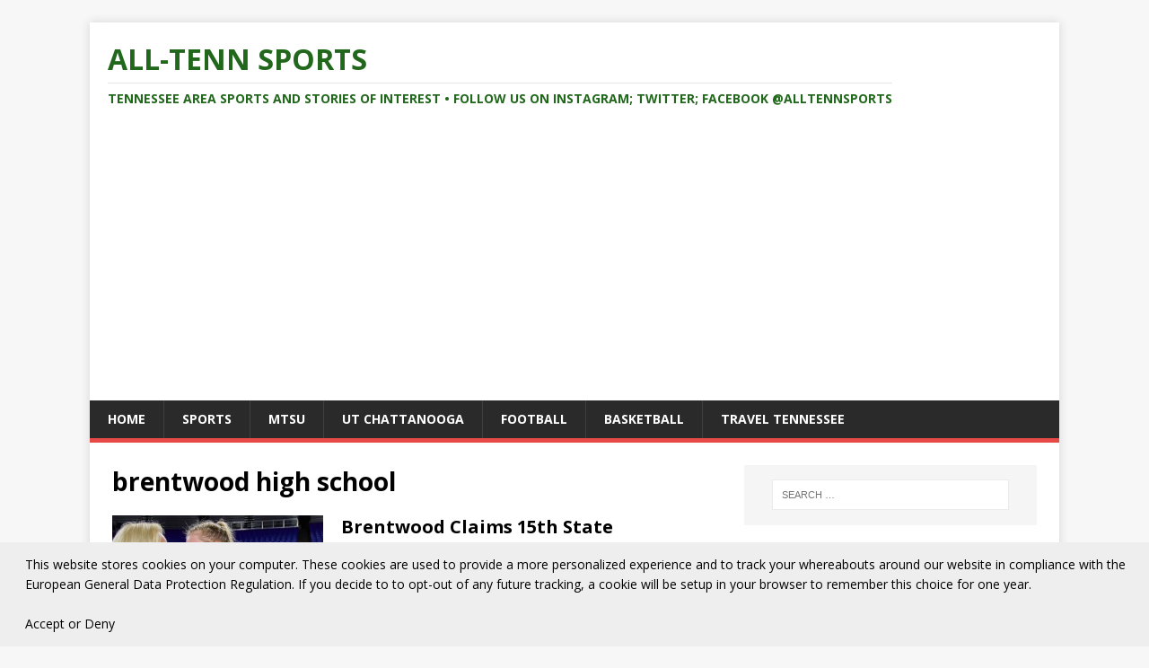

--- FILE ---
content_type: text/html; charset=UTF-8
request_url: https://nnomedia.com/tag/brentwood-high-school/
body_size: 8884
content:
<!DOCTYPE html>
<html class="no-js" lang="en-US">
<head>
<meta charset="UTF-8">
<meta name="viewport" content="width=device-width, initial-scale=1.0">
<link rel="profile" href="http://gmpg.org/xfn/11" />
<title>brentwood high school &#8211; All-Tenn Sports</title>
<meta name='robots' content='max-image-preview:large' />
	<style>img:is([sizes="auto" i], [sizes^="auto," i]) { contain-intrinsic-size: 3000px 1500px }</style>
	<link rel='dns-prefetch' href='//cdn.jsdelivr.net' />
<link rel='dns-prefetch' href='//fonts.googleapis.com' />
<link rel="alternate" type="application/rss+xml" title="All-Tenn Sports &raquo; Feed" href="https://nnomedia.com/feed/" />
<link rel="alternate" type="application/rss+xml" title="All-Tenn Sports &raquo; Comments Feed" href="https://nnomedia.com/comments/feed/" />
<link rel="alternate" type="application/rss+xml" title="All-Tenn Sports &raquo; brentwood high school Tag Feed" href="https://nnomedia.com/tag/brentwood-high-school/feed/" />
<script type="text/javascript">
/* <![CDATA[ */
window._wpemojiSettings = {"baseUrl":"https:\/\/s.w.org\/images\/core\/emoji\/16.0.1\/72x72\/","ext":".png","svgUrl":"https:\/\/s.w.org\/images\/core\/emoji\/16.0.1\/svg\/","svgExt":".svg","source":{"concatemoji":"https:\/\/nnomedia.com\/wp-includes\/js\/wp-emoji-release.min.js?ver=6.8.3"}};
/*! This file is auto-generated */
!function(s,n){var o,i,e;function c(e){try{var t={supportTests:e,timestamp:(new Date).valueOf()};sessionStorage.setItem(o,JSON.stringify(t))}catch(e){}}function p(e,t,n){e.clearRect(0,0,e.canvas.width,e.canvas.height),e.fillText(t,0,0);var t=new Uint32Array(e.getImageData(0,0,e.canvas.width,e.canvas.height).data),a=(e.clearRect(0,0,e.canvas.width,e.canvas.height),e.fillText(n,0,0),new Uint32Array(e.getImageData(0,0,e.canvas.width,e.canvas.height).data));return t.every(function(e,t){return e===a[t]})}function u(e,t){e.clearRect(0,0,e.canvas.width,e.canvas.height),e.fillText(t,0,0);for(var n=e.getImageData(16,16,1,1),a=0;a<n.data.length;a++)if(0!==n.data[a])return!1;return!0}function f(e,t,n,a){switch(t){case"flag":return n(e,"\ud83c\udff3\ufe0f\u200d\u26a7\ufe0f","\ud83c\udff3\ufe0f\u200b\u26a7\ufe0f")?!1:!n(e,"\ud83c\udde8\ud83c\uddf6","\ud83c\udde8\u200b\ud83c\uddf6")&&!n(e,"\ud83c\udff4\udb40\udc67\udb40\udc62\udb40\udc65\udb40\udc6e\udb40\udc67\udb40\udc7f","\ud83c\udff4\u200b\udb40\udc67\u200b\udb40\udc62\u200b\udb40\udc65\u200b\udb40\udc6e\u200b\udb40\udc67\u200b\udb40\udc7f");case"emoji":return!a(e,"\ud83e\udedf")}return!1}function g(e,t,n,a){var r="undefined"!=typeof WorkerGlobalScope&&self instanceof WorkerGlobalScope?new OffscreenCanvas(300,150):s.createElement("canvas"),o=r.getContext("2d",{willReadFrequently:!0}),i=(o.textBaseline="top",o.font="600 32px Arial",{});return e.forEach(function(e){i[e]=t(o,e,n,a)}),i}function t(e){var t=s.createElement("script");t.src=e,t.defer=!0,s.head.appendChild(t)}"undefined"!=typeof Promise&&(o="wpEmojiSettingsSupports",i=["flag","emoji"],n.supports={everything:!0,everythingExceptFlag:!0},e=new Promise(function(e){s.addEventListener("DOMContentLoaded",e,{once:!0})}),new Promise(function(t){var n=function(){try{var e=JSON.parse(sessionStorage.getItem(o));if("object"==typeof e&&"number"==typeof e.timestamp&&(new Date).valueOf()<e.timestamp+604800&&"object"==typeof e.supportTests)return e.supportTests}catch(e){}return null}();if(!n){if("undefined"!=typeof Worker&&"undefined"!=typeof OffscreenCanvas&&"undefined"!=typeof URL&&URL.createObjectURL&&"undefined"!=typeof Blob)try{var e="postMessage("+g.toString()+"("+[JSON.stringify(i),f.toString(),p.toString(),u.toString()].join(",")+"));",a=new Blob([e],{type:"text/javascript"}),r=new Worker(URL.createObjectURL(a),{name:"wpTestEmojiSupports"});return void(r.onmessage=function(e){c(n=e.data),r.terminate(),t(n)})}catch(e){}c(n=g(i,f,p,u))}t(n)}).then(function(e){for(var t in e)n.supports[t]=e[t],n.supports.everything=n.supports.everything&&n.supports[t],"flag"!==t&&(n.supports.everythingExceptFlag=n.supports.everythingExceptFlag&&n.supports[t]);n.supports.everythingExceptFlag=n.supports.everythingExceptFlag&&!n.supports.flag,n.DOMReady=!1,n.readyCallback=function(){n.DOMReady=!0}}).then(function(){return e}).then(function(){var e;n.supports.everything||(n.readyCallback(),(e=n.source||{}).concatemoji?t(e.concatemoji):e.wpemoji&&e.twemoji&&(t(e.twemoji),t(e.wpemoji)))}))}((window,document),window._wpemojiSettings);
/* ]]> */
</script>
<style id='wp-emoji-styles-inline-css' type='text/css'>

	img.wp-smiley, img.emoji {
		display: inline !important;
		border: none !important;
		box-shadow: none !important;
		height: 1em !important;
		width: 1em !important;
		margin: 0 0.07em !important;
		vertical-align: -0.1em !important;
		background: none !important;
		padding: 0 !important;
	}
</style>
<link rel='stylesheet' id='wp-block-library-css' href='https://nnomedia.com/wp-includes/css/dist/block-library/style.min.css?ver=6.8.3' type='text/css' media='all' />
<style id='classic-theme-styles-inline-css' type='text/css'>
/*! This file is auto-generated */
.wp-block-button__link{color:#fff;background-color:#32373c;border-radius:9999px;box-shadow:none;text-decoration:none;padding:calc(.667em + 2px) calc(1.333em + 2px);font-size:1.125em}.wp-block-file__button{background:#32373c;color:#fff;text-decoration:none}
</style>
<style id='global-styles-inline-css' type='text/css'>
:root{--wp--preset--aspect-ratio--square: 1;--wp--preset--aspect-ratio--4-3: 4/3;--wp--preset--aspect-ratio--3-4: 3/4;--wp--preset--aspect-ratio--3-2: 3/2;--wp--preset--aspect-ratio--2-3: 2/3;--wp--preset--aspect-ratio--16-9: 16/9;--wp--preset--aspect-ratio--9-16: 9/16;--wp--preset--color--black: #000000;--wp--preset--color--cyan-bluish-gray: #abb8c3;--wp--preset--color--white: #ffffff;--wp--preset--color--pale-pink: #f78da7;--wp--preset--color--vivid-red: #cf2e2e;--wp--preset--color--luminous-vivid-orange: #ff6900;--wp--preset--color--luminous-vivid-amber: #fcb900;--wp--preset--color--light-green-cyan: #7bdcb5;--wp--preset--color--vivid-green-cyan: #00d084;--wp--preset--color--pale-cyan-blue: #8ed1fc;--wp--preset--color--vivid-cyan-blue: #0693e3;--wp--preset--color--vivid-purple: #9b51e0;--wp--preset--gradient--vivid-cyan-blue-to-vivid-purple: linear-gradient(135deg,rgba(6,147,227,1) 0%,rgb(155,81,224) 100%);--wp--preset--gradient--light-green-cyan-to-vivid-green-cyan: linear-gradient(135deg,rgb(122,220,180) 0%,rgb(0,208,130) 100%);--wp--preset--gradient--luminous-vivid-amber-to-luminous-vivid-orange: linear-gradient(135deg,rgba(252,185,0,1) 0%,rgba(255,105,0,1) 100%);--wp--preset--gradient--luminous-vivid-orange-to-vivid-red: linear-gradient(135deg,rgba(255,105,0,1) 0%,rgb(207,46,46) 100%);--wp--preset--gradient--very-light-gray-to-cyan-bluish-gray: linear-gradient(135deg,rgb(238,238,238) 0%,rgb(169,184,195) 100%);--wp--preset--gradient--cool-to-warm-spectrum: linear-gradient(135deg,rgb(74,234,220) 0%,rgb(151,120,209) 20%,rgb(207,42,186) 40%,rgb(238,44,130) 60%,rgb(251,105,98) 80%,rgb(254,248,76) 100%);--wp--preset--gradient--blush-light-purple: linear-gradient(135deg,rgb(255,206,236) 0%,rgb(152,150,240) 100%);--wp--preset--gradient--blush-bordeaux: linear-gradient(135deg,rgb(254,205,165) 0%,rgb(254,45,45) 50%,rgb(107,0,62) 100%);--wp--preset--gradient--luminous-dusk: linear-gradient(135deg,rgb(255,203,112) 0%,rgb(199,81,192) 50%,rgb(65,88,208) 100%);--wp--preset--gradient--pale-ocean: linear-gradient(135deg,rgb(255,245,203) 0%,rgb(182,227,212) 50%,rgb(51,167,181) 100%);--wp--preset--gradient--electric-grass: linear-gradient(135deg,rgb(202,248,128) 0%,rgb(113,206,126) 100%);--wp--preset--gradient--midnight: linear-gradient(135deg,rgb(2,3,129) 0%,rgb(40,116,252) 100%);--wp--preset--font-size--small: 13px;--wp--preset--font-size--medium: 20px;--wp--preset--font-size--large: 36px;--wp--preset--font-size--x-large: 42px;--wp--preset--spacing--20: 0.44rem;--wp--preset--spacing--30: 0.67rem;--wp--preset--spacing--40: 1rem;--wp--preset--spacing--50: 1.5rem;--wp--preset--spacing--60: 2.25rem;--wp--preset--spacing--70: 3.38rem;--wp--preset--spacing--80: 5.06rem;--wp--preset--shadow--natural: 6px 6px 9px rgba(0, 0, 0, 0.2);--wp--preset--shadow--deep: 12px 12px 50px rgba(0, 0, 0, 0.4);--wp--preset--shadow--sharp: 6px 6px 0px rgba(0, 0, 0, 0.2);--wp--preset--shadow--outlined: 6px 6px 0px -3px rgba(255, 255, 255, 1), 6px 6px rgba(0, 0, 0, 1);--wp--preset--shadow--crisp: 6px 6px 0px rgba(0, 0, 0, 1);}:where(.is-layout-flex){gap: 0.5em;}:where(.is-layout-grid){gap: 0.5em;}body .is-layout-flex{display: flex;}.is-layout-flex{flex-wrap: wrap;align-items: center;}.is-layout-flex > :is(*, div){margin: 0;}body .is-layout-grid{display: grid;}.is-layout-grid > :is(*, div){margin: 0;}:where(.wp-block-columns.is-layout-flex){gap: 2em;}:where(.wp-block-columns.is-layout-grid){gap: 2em;}:where(.wp-block-post-template.is-layout-flex){gap: 1.25em;}:where(.wp-block-post-template.is-layout-grid){gap: 1.25em;}.has-black-color{color: var(--wp--preset--color--black) !important;}.has-cyan-bluish-gray-color{color: var(--wp--preset--color--cyan-bluish-gray) !important;}.has-white-color{color: var(--wp--preset--color--white) !important;}.has-pale-pink-color{color: var(--wp--preset--color--pale-pink) !important;}.has-vivid-red-color{color: var(--wp--preset--color--vivid-red) !important;}.has-luminous-vivid-orange-color{color: var(--wp--preset--color--luminous-vivid-orange) !important;}.has-luminous-vivid-amber-color{color: var(--wp--preset--color--luminous-vivid-amber) !important;}.has-light-green-cyan-color{color: var(--wp--preset--color--light-green-cyan) !important;}.has-vivid-green-cyan-color{color: var(--wp--preset--color--vivid-green-cyan) !important;}.has-pale-cyan-blue-color{color: var(--wp--preset--color--pale-cyan-blue) !important;}.has-vivid-cyan-blue-color{color: var(--wp--preset--color--vivid-cyan-blue) !important;}.has-vivid-purple-color{color: var(--wp--preset--color--vivid-purple) !important;}.has-black-background-color{background-color: var(--wp--preset--color--black) !important;}.has-cyan-bluish-gray-background-color{background-color: var(--wp--preset--color--cyan-bluish-gray) !important;}.has-white-background-color{background-color: var(--wp--preset--color--white) !important;}.has-pale-pink-background-color{background-color: var(--wp--preset--color--pale-pink) !important;}.has-vivid-red-background-color{background-color: var(--wp--preset--color--vivid-red) !important;}.has-luminous-vivid-orange-background-color{background-color: var(--wp--preset--color--luminous-vivid-orange) !important;}.has-luminous-vivid-amber-background-color{background-color: var(--wp--preset--color--luminous-vivid-amber) !important;}.has-light-green-cyan-background-color{background-color: var(--wp--preset--color--light-green-cyan) !important;}.has-vivid-green-cyan-background-color{background-color: var(--wp--preset--color--vivid-green-cyan) !important;}.has-pale-cyan-blue-background-color{background-color: var(--wp--preset--color--pale-cyan-blue) !important;}.has-vivid-cyan-blue-background-color{background-color: var(--wp--preset--color--vivid-cyan-blue) !important;}.has-vivid-purple-background-color{background-color: var(--wp--preset--color--vivid-purple) !important;}.has-black-border-color{border-color: var(--wp--preset--color--black) !important;}.has-cyan-bluish-gray-border-color{border-color: var(--wp--preset--color--cyan-bluish-gray) !important;}.has-white-border-color{border-color: var(--wp--preset--color--white) !important;}.has-pale-pink-border-color{border-color: var(--wp--preset--color--pale-pink) !important;}.has-vivid-red-border-color{border-color: var(--wp--preset--color--vivid-red) !important;}.has-luminous-vivid-orange-border-color{border-color: var(--wp--preset--color--luminous-vivid-orange) !important;}.has-luminous-vivid-amber-border-color{border-color: var(--wp--preset--color--luminous-vivid-amber) !important;}.has-light-green-cyan-border-color{border-color: var(--wp--preset--color--light-green-cyan) !important;}.has-vivid-green-cyan-border-color{border-color: var(--wp--preset--color--vivid-green-cyan) !important;}.has-pale-cyan-blue-border-color{border-color: var(--wp--preset--color--pale-cyan-blue) !important;}.has-vivid-cyan-blue-border-color{border-color: var(--wp--preset--color--vivid-cyan-blue) !important;}.has-vivid-purple-border-color{border-color: var(--wp--preset--color--vivid-purple) !important;}.has-vivid-cyan-blue-to-vivid-purple-gradient-background{background: var(--wp--preset--gradient--vivid-cyan-blue-to-vivid-purple) !important;}.has-light-green-cyan-to-vivid-green-cyan-gradient-background{background: var(--wp--preset--gradient--light-green-cyan-to-vivid-green-cyan) !important;}.has-luminous-vivid-amber-to-luminous-vivid-orange-gradient-background{background: var(--wp--preset--gradient--luminous-vivid-amber-to-luminous-vivid-orange) !important;}.has-luminous-vivid-orange-to-vivid-red-gradient-background{background: var(--wp--preset--gradient--luminous-vivid-orange-to-vivid-red) !important;}.has-very-light-gray-to-cyan-bluish-gray-gradient-background{background: var(--wp--preset--gradient--very-light-gray-to-cyan-bluish-gray) !important;}.has-cool-to-warm-spectrum-gradient-background{background: var(--wp--preset--gradient--cool-to-warm-spectrum) !important;}.has-blush-light-purple-gradient-background{background: var(--wp--preset--gradient--blush-light-purple) !important;}.has-blush-bordeaux-gradient-background{background: var(--wp--preset--gradient--blush-bordeaux) !important;}.has-luminous-dusk-gradient-background{background: var(--wp--preset--gradient--luminous-dusk) !important;}.has-pale-ocean-gradient-background{background: var(--wp--preset--gradient--pale-ocean) !important;}.has-electric-grass-gradient-background{background: var(--wp--preset--gradient--electric-grass) !important;}.has-midnight-gradient-background{background: var(--wp--preset--gradient--midnight) !important;}.has-small-font-size{font-size: var(--wp--preset--font-size--small) !important;}.has-medium-font-size{font-size: var(--wp--preset--font-size--medium) !important;}.has-large-font-size{font-size: var(--wp--preset--font-size--large) !important;}.has-x-large-font-size{font-size: var(--wp--preset--font-size--x-large) !important;}
:where(.wp-block-post-template.is-layout-flex){gap: 1.25em;}:where(.wp-block-post-template.is-layout-grid){gap: 1.25em;}
:where(.wp-block-columns.is-layout-flex){gap: 2em;}:where(.wp-block-columns.is-layout-grid){gap: 2em;}
:root :where(.wp-block-pullquote){font-size: 1.5em;line-height: 1.6;}
</style>
<link rel='stylesheet' id='email-subscribers-css' href='https://nnomedia.com/wp-content/plugins/email-subscribers/lite/public/css/email-subscribers-public.css?ver=5.5.1' type='text/css' media='all' />
<link rel='stylesheet' id='dashicons-css' href='https://nnomedia.com/wp-includes/css/dashicons.min.css?ver=6.8.3' type='text/css' media='all' />
<link rel='stylesheet' id='post-views-counter-frontend-css' href='https://nnomedia.com/wp-content/plugins/post-views-counter/css/frontend.min.css?ver=1.3.12' type='text/css' media='all' />
<link rel='stylesheet' id='mh-google-fonts-css' href='https://fonts.googleapis.com/css?family=Open+Sans:400,400italic,700,600' type='text/css' media='all' />
<link rel='stylesheet' id='mh-magazine-lite-css' href='https://nnomedia.com/wp-content/themes/mh-magazine-lite/style.css?ver=2.9.2' type='text/css' media='all' />
<link rel='stylesheet' id='mh-font-awesome-css' href='https://nnomedia.com/wp-content/themes/mh-magazine-lite/includes/font-awesome.min.css' type='text/css' media='all' />
<script type="text/javascript" src="https://nnomedia.com/wp-includes/js/jquery/jquery.min.js?ver=3.7.1" id="jquery-core-js"></script>
<script type="text/javascript" src="https://nnomedia.com/wp-includes/js/jquery/jquery-migrate.min.js?ver=3.4.1" id="jquery-migrate-js"></script>
<script type="text/javascript" src="https://nnomedia.com/wp-content/themes/mh-magazine-lite/js/scripts.js?ver=2.9.2" id="mh-scripts-js"></script>
<link rel="https://api.w.org/" href="https://nnomedia.com/wp-json/" /><link rel="alternate" title="JSON" type="application/json" href="https://nnomedia.com/wp-json/wp/v2/tags/38" /><link rel="EditURI" type="application/rsd+xml" title="RSD" href="https://nnomedia.com/xmlrpc.php?rsd" />
<!--[if lt IE 9]>
<script src="https://nnomedia.com/wp-content/themes/mh-magazine-lite/js/css3-mediaqueries.js"></script>
<![endif]-->
<style type="text/css">.recentcomments a{display:inline !important;padding:0 !important;margin:0 !important;}</style><link rel="icon" href="https://nnomedia.com/wp-content/uploads/2020/02/cropped-AllTenn_InstagramCircle-scaled-1-32x32.jpg" sizes="32x32" />
<link rel="icon" href="https://nnomedia.com/wp-content/uploads/2020/02/cropped-AllTenn_InstagramCircle-scaled-1-192x192.jpg" sizes="192x192" />
<link rel="apple-touch-icon" href="https://nnomedia.com/wp-content/uploads/2020/02/cropped-AllTenn_InstagramCircle-scaled-1-180x180.jpg" />
<meta name="msapplication-TileImage" content="https://nnomedia.com/wp-content/uploads/2020/02/cropped-AllTenn_InstagramCircle-scaled-1-270x270.jpg" />
<script data-ad-client="ca-pub-2606770501538331" async src="https://pagead2.googlesyndication.com/pagead/js/adsbygoogle.js"></script>

<!-- Global site tag (gtag.js) - Google Analytics -->
<script async src="https://www.googletagmanager.com/gtag/js?id=UA-142398228-1"></script>
<script>
  window.dataLayer = window.dataLayer || [];
  function gtag(){dataLayer.push(arguments);}
  gtag('js', new Date());

  gtag('config', 'UA-142398228-1');
</script>





</head>
<body id="mh-mobile" class="archive tag tag-brentwood-high-school tag-38 wp-theme-mh-magazine-lite mh-right-sb" itemscope="itemscope" itemtype="https://schema.org/WebPage">
<div class="mh-container mh-container-outer">
<div class="mh-header-mobile-nav mh-clearfix"></div>
<header class="mh-header" itemscope="itemscope" itemtype="https://schema.org/WPHeader">
	<div class="mh-container mh-container-inner mh-row mh-clearfix">
		<div class="mh-custom-header mh-clearfix">
<div class="mh-site-identity">
<div class="mh-site-logo" role="banner" itemscope="itemscope" itemtype="https://schema.org/Brand">
<style type="text/css" id="mh-header-css">.mh-header-title, .mh-header-tagline { color: #22681c; }</style>
<div class="mh-header-text">
<a class="mh-header-text-link" href="https://nnomedia.com/" title="All-Tenn Sports" rel="home">
<h2 class="mh-header-title">All-Tenn Sports</h2>
<h3 class="mh-header-tagline">Tennessee area sports and stories of interest • Follow us on Instagram; Twitter; Facebook @alltennsports</h3>
</a>
</div>
</div>
</div>
</div>
	</div>
	<div class="mh-main-nav-wrap">
		<nav class="mh-navigation mh-main-nav mh-container mh-container-inner mh-clearfix" itemscope="itemscope" itemtype="https://schema.org/SiteNavigationElement">
			<div class="menu-main-container"><ul id="menu-main" class="menu"><li id="menu-item-334" class="menu-item menu-item-type-custom menu-item-object-custom menu-item-334"><a href="https://nolensvillenews.com" title="
						">Home</a></li>
<li id="menu-item-335" class="menu-item menu-item-type-taxonomy menu-item-object-category menu-item-335"><a href="https://nnomedia.com/category/sports/" title="
						">Sports</a></li>
<li id="menu-item-1186" class="menu-item menu-item-type-taxonomy menu-item-object-category menu-item-1186"><a href="https://nnomedia.com/category/mtsu/">MTSU</a></li>
<li id="menu-item-1206" class="menu-item menu-item-type-taxonomy menu-item-object-category menu-item-1206"><a href="https://nnomedia.com/category/ut-chattanooga/">UT Chattanooga</a></li>
<li id="menu-item-1188" class="menu-item menu-item-type-taxonomy menu-item-object-category menu-item-1188"><a href="https://nnomedia.com/category/football/">Football</a></li>
<li id="menu-item-1187" class="menu-item menu-item-type-taxonomy menu-item-object-category menu-item-1187"><a href="https://nnomedia.com/category/basketball/">Basketball</a></li>
<li id="menu-item-993" class="menu-item menu-item-type-taxonomy menu-item-object-category menu-item-993"><a href="https://nnomedia.com/category/travel-tennessee/">Travel Tennessee</a></li>
</ul></div>		</nav>
	</div>
</header><div class="mh-wrapper mh-clearfix">
	<div id="main-content" class="mh-loop mh-content" role="main">			<header class="page-header"><h1 class="page-title">brentwood high school</h1>			</header><article class="mh-loop-item mh-clearfix post-973 post type-post status-publish format-standard has-post-thumbnail hentry category-brentwood category-high-school category-page-1-dl category-sports tag-brentwood-high-school tag-brentwood-volleyball tag-sports tag-state-champions tag-tssaa tag-volleyball">
	<figure class="mh-loop-thumb">
		<a href="https://nnomedia.com/2019/10/24/brentwood-claims-15th-state-championship/"><img width="326" height="245" src="https://nnomedia.com/wp-content/uploads/2019/10/BHS-HHS-24OCT19-030-326x245.jpg" class="attachment-mh-magazine-lite-medium size-mh-magazine-lite-medium wp-post-image" alt="" decoding="async" fetchpriority="high" srcset="https://nnomedia.com/wp-content/uploads/2019/10/BHS-HHS-24OCT19-030-326x245.jpg 326w, https://nnomedia.com/wp-content/uploads/2019/10/BHS-HHS-24OCT19-030-80x60.jpg 80w" sizes="(max-width: 326px) 100vw, 326px" />		</a>
	</figure>
	<div class="mh-loop-content mh-clearfix">
		<header class="mh-loop-header">
			<h3 class="entry-title mh-loop-title">
				<a href="https://nnomedia.com/2019/10/24/brentwood-claims-15th-state-championship/" rel="bookmark">
					Brentwood Claims 15th State Championship				</a>
			</h3>
			<div class="mh-meta mh-loop-meta">
				<span class="mh-meta-date updated"><i class="fa fa-clock-o"></i>October 24, 2019</span>
<span class="mh-meta-author author vcard"><i class="fa fa-user"></i><a class="fn" href="https://nnomedia.com/author/hmcclary/">hmcclary</a></span>
<span class="mh-meta-comments"><i class="fa fa-comment-o"></i><a class="mh-comment-count-link" href="https://nnomedia.com/2019/10/24/brentwood-claims-15th-state-championship/#mh-comments">0</a></span>
			</div>
		</header>
		<div class="mh-loop-excerpt">
			<div class="mh-excerpt"><p>Harrison McClary/N&amp;O “It is incredible.” Brentwood head coach Barbara Campbell was correct in that.  Brentwood won their seventh consecutive state title in volleyball, 15th overall, <a class="mh-excerpt-more" href="https://nnomedia.com/2019/10/24/brentwood-claims-15th-state-championship/" title="Brentwood Claims 15th State Championship">[&#8230;]</a></p>
</div>		</div>
	</div>
</article><article class="mh-loop-item mh-clearfix post-925 post type-post status-publish format-standard has-post-thumbnail hentry category-brentwood category-high-school category-page-1-dl category-sports tag-brentwood tag-brentwood-high-school tag-sports tag-tssaa tag-volleyball">
	<figure class="mh-loop-thumb">
		<a href="https://nnomedia.com/2019/10/22/brentwood-wins-first-round-in-straight-sets/"><img width="326" height="245" src="https://nnomedia.com/wp-content/uploads/2019/10/D519158-326x245.jpg" class="attachment-mh-magazine-lite-medium size-mh-magazine-lite-medium wp-post-image" alt="" decoding="async" srcset="https://nnomedia.com/wp-content/uploads/2019/10/D519158-326x245.jpg 326w, https://nnomedia.com/wp-content/uploads/2019/10/D519158-80x60.jpg 80w" sizes="(max-width: 326px) 100vw, 326px" />		</a>
	</figure>
	<div class="mh-loop-content mh-clearfix">
		<header class="mh-loop-header">
			<h3 class="entry-title mh-loop-title">
				<a href="https://nnomedia.com/2019/10/22/brentwood-wins-first-round-in-straight-sets/" rel="bookmark">
					Brentwood wins First Round in Straight Sets				</a>
			</h3>
			<div class="mh-meta mh-loop-meta">
				<span class="mh-meta-date updated"><i class="fa fa-clock-o"></i>October 22, 2019</span>
<span class="mh-meta-author author vcard"><i class="fa fa-user"></i><a class="fn" href="https://nnomedia.com/author/hmcclary/">hmcclary</a></span>
<span class="mh-meta-comments"><i class="fa fa-comment-o"></i><a class="mh-comment-count-link" href="https://nnomedia.com/2019/10/22/brentwood-wins-first-round-in-straight-sets/#mh-comments">0</a></span>
			</div>
		</header>
		<div class="mh-loop-excerpt">
			<div class="mh-excerpt"><p>Harrison McClary/N&amp;O Brentwood plowed through their first match in the TSSAA volleyball tournament in straight sets over Daniel Boone 3-0. The Bruins dispatched Daniel Boone <a class="mh-excerpt-more" href="https://nnomedia.com/2019/10/22/brentwood-wins-first-round-in-straight-sets/" title="Brentwood wins First Round in Straight Sets">[&#8230;]</a></p>
</div>		</div>
	</div>
</article>	</div>
	<aside class="mh-widget-col-1 mh-sidebar" itemscope="itemscope" itemtype="https://schema.org/WPSideBar"><div id="search-2" class="mh-widget widget_search"><form role="search" method="get" class="search-form" action="https://nnomedia.com/">
				<label>
					<span class="screen-reader-text">Search for:</span>
					<input type="search" class="search-field" placeholder="Search &hellip;" value="" name="s" />
				</label>
				<input type="submit" class="search-submit" value="Search" />
			</form></div><div id="email-subscribers-form-5" class="mh-widget widget_email-subscribers-form"><div class="emaillist" id="es_form_f2-n1"><form action="/tag/brentwood-high-school/#es_form_f2-n1" method="post" class="es_subscription_form es_shortcode_form " id="es_subscription_form_697ea53ef25a5" data-source="ig-es" data-form-id="2"><div class="es-field-wrap"><label>Name*<br /><input type="text" name="esfpx_name" class="ig_es_form_field_name" placeholder="" value="" required="required" /></label></div><div class="es-field-wrap"><label>Email*<br /><input class="es_required_field es_txt_email ig_es_form_field_email" type="email" name="esfpx_email" value="" placeholder="" required="required" /></label></div><input type="hidden" name="esfpx_lists[]" value="a076903b258c" /><input type="hidden" name="esfpx_form_id" value="2" /><input type="hidden" name="es" value="subscribe" />
			<input type="hidden" name="esfpx_es_form_identifier" value="f2-n1" />
			<input type="hidden" name="esfpx_es_email_page" value="925" />
			<input type="hidden" name="esfpx_es_email_page_url" value="https://nnomedia.com/2019/10/22/brentwood-wins-first-round-in-straight-sets/" />
			<input type="hidden" name="esfpx_status" value="Unconfirmed" />
			<input type="hidden" name="esfpx_es-subscribe" id="es-subscribe-697ea53ef25a5" value="66460530b9" />
			<label style="position:absolute;top:-99999px;left:-99999px;z-index:-99;"><input type="email" name="esfpx_es_hp_email" class="es_required_field" tabindex="-1" autocomplete="-1" value="" /></label><input type="submit" name="submit" class="es_subscription_form_submit es_submit_button es_textbox_button" id="es_subscription_form_submit_697ea53ef25a5" value="Subscribe" /><span class="es_spinner_image" id="spinner-image"><img src="https://nnomedia.com/wp-content/plugins/email-subscribers/lite/public/images/spinner.gif" alt="Loading" /></span></form><span class="es_subscription_message " id="es_subscription_message_697ea53ef25a5"></span></div></div>
		<div id="recent-posts-2" class="mh-widget widget_recent_entries">
		<h4 class="mh-widget-title"><span class="mh-widget-title-inner">Recent Posts</span></h4>
		<ul>
											<li>
					<a href="https://nnomedia.com/2022/12/02/undefeated-state-champions/">Undefeated State Champions!</a>
									</li>
											<li>
					<a href="https://nnomedia.com/2022/11/15/on-to-tssaa-semi-final-game/">On to TSSAA Semi-Final Game!</a>
									</li>
											<li>
					<a href="https://nnomedia.com/2022/11/15/mustangs-tame-cpa-lions-with-43-21-win/">Mustangs Tame CPA Lions with 43 &#8211; 21 win</a>
									</li>
											<li>
					<a href="https://nnomedia.com/2022/11/15/mustangs-keep-winning/">Mustangs Keep Winning</a>
									</li>
											<li>
					<a href="https://nnomedia.com/2022/11/15/lipscomb-academy-58-davidson-academy-6/">Lipscomb Academy 58 &#8211; Davidson Academy 6</a>
									</li>
					</ul>

		</div><div id="recent-comments-2" class="mh-widget widget_recent_comments"><h4 class="mh-widget-title"><span class="mh-widget-title-inner">Recent Comments</span></h4><ul id="recentcomments"><li class="recentcomments"><span class="comment-author-link">LaCresha Kolba</span> on <a href="https://nnomedia.com/2019/04/06/ravenwood-makes-a-wish-come-true/#comment-864">Ravenwood Makes a Wish come true</a></li><li class="recentcomments"><span class="comment-author-link"><a href="https://holidaycottagestorentinnorfolk.yolasite.com/" class="url" rel="ugc external nofollow">Jens</a></span> on <a href="https://nnomedia.com/2019/10/22/ravenwood-drops-first-match-in-tssaa-volleyball/#comment-463">Ravenwood Drops First Match in TSSAA Volleyball</a></li><li class="recentcomments"><span class="comment-author-link">LaCresha Kolba</span> on <a href="https://nnomedia.com/2020/02/15/mtsu-honors-jimmy-earle/#comment-392">MTSU Honors Jimmy Earle</a></li><li class="recentcomments"><span class="comment-author-link">Debbie Oaks</span> on <a href="https://nnomedia.com/2019/10/24/nolensville-wins-first-state-title/#comment-206">Nolensville Wins First State Title</a></li><li class="recentcomments"><span class="comment-author-link">Libbi Rucker-Reed</span> on <a href="https://nnomedia.com/2019/10/05/a-labor-of-love/#comment-189">A Labor of Love</a></li></ul></div><div id="archives-2" class="mh-widget widget_archive"><h4 class="mh-widget-title"><span class="mh-widget-title-inner">Archives</span></h4>
			<ul>
					<li><a href='https://nnomedia.com/2022/12/'>December 2022</a></li>
	<li><a href='https://nnomedia.com/2022/11/'>November 2022</a></li>
	<li><a href='https://nnomedia.com/2022/10/'>October 2022</a></li>
	<li><a href='https://nnomedia.com/2021/11/'>November 2021</a></li>
	<li><a href='https://nnomedia.com/2021/10/'>October 2021</a></li>
	<li><a href='https://nnomedia.com/2021/09/'>September 2021</a></li>
	<li><a href='https://nnomedia.com/2021/08/'>August 2021</a></li>
	<li><a href='https://nnomedia.com/2021/05/'>May 2021</a></li>
	<li><a href='https://nnomedia.com/2020/12/'>December 2020</a></li>
	<li><a href='https://nnomedia.com/2020/11/'>November 2020</a></li>
	<li><a href='https://nnomedia.com/2020/10/'>October 2020</a></li>
	<li><a href='https://nnomedia.com/2020/09/'>September 2020</a></li>
	<li><a href='https://nnomedia.com/2020/08/'>August 2020</a></li>
	<li><a href='https://nnomedia.com/2020/07/'>July 2020</a></li>
	<li><a href='https://nnomedia.com/2020/05/'>May 2020</a></li>
	<li><a href='https://nnomedia.com/2020/03/'>March 2020</a></li>
	<li><a href='https://nnomedia.com/2020/02/'>February 2020</a></li>
	<li><a href='https://nnomedia.com/2020/01/'>January 2020</a></li>
	<li><a href='https://nnomedia.com/2019/12/'>December 2019</a></li>
	<li><a href='https://nnomedia.com/2019/11/'>November 2019</a></li>
	<li><a href='https://nnomedia.com/2019/10/'>October 2019</a></li>
	<li><a href='https://nnomedia.com/2019/09/'>September 2019</a></li>
	<li><a href='https://nnomedia.com/2019/08/'>August 2019</a></li>
	<li><a href='https://nnomedia.com/2019/07/'>July 2019</a></li>
	<li><a href='https://nnomedia.com/2019/06/'>June 2019</a></li>
	<li><a href='https://nnomedia.com/2019/05/'>May 2019</a></li>
	<li><a href='https://nnomedia.com/2019/04/'>April 2019</a></li>
	<li><a href='https://nnomedia.com/2019/03/'>March 2019</a></li>
	<li><a href='https://nnomedia.com/2019/02/'>February 2019</a></li>
	<li><a href='https://nnomedia.com/2019/01/'>January 2019</a></li>
			</ul>

			</div><div id="categories-2" class="mh-widget widget_categories"><h4 class="mh-widget-title"><span class="mh-widget-title-inner">Categories</span></h4>
			<ul>
					<li class="cat-item cat-item-20"><a href="https://nnomedia.com/category/ads/">Ads</a>
</li>
	<li class="cat-item cat-item-77"><a href="https://nnomedia.com/category/basketball/">Basketball</a>
</li>
	<li class="cat-item cat-item-2"><a href="https://nnomedia.com/category/brentwood/">Brentwood</a>
</li>
	<li class="cat-item cat-item-73"><a href="https://nnomedia.com/category/brentwood-academy/">Brentwood Academy</a>
</li>
	<li class="cat-item cat-item-19"><a href="https://nnomedia.com/category/centennial/">Centennial</a>
</li>
	<li class="cat-item cat-item-80"><a href="https://nnomedia.com/category/college-sports/">College Sports</a>
</li>
	<li class="cat-item cat-item-22"><a href="https://nnomedia.com/category/day-trips/">Day Trips</a>
</li>
	<li class="cat-item cat-item-3"><a href="https://nnomedia.com/category/events/">Events</a>
</li>
	<li class="cat-item cat-item-78"><a href="https://nnomedia.com/category/football/">Football</a>
</li>
	<li class="cat-item cat-item-18"><a href="https://nnomedia.com/category/franklin/">Franklin</a>
</li>
	<li class="cat-item cat-item-79"><a href="https://nnomedia.com/category/high-school/">High School Sports</a>
</li>
	<li class="cat-item cat-item-24"><a href="https://nnomedia.com/category/hiking/">Hiking</a>
</li>
	<li class="cat-item cat-item-25"><a href="https://nnomedia.com/category/history/">History</a>
</li>
	<li class="cat-item cat-item-57"><a href="https://nnomedia.com/category/lipscomb-academy/">Lipscomb Academy</a>
</li>
	<li class="cat-item cat-item-71"><a href="https://nnomedia.com/category/mtsu/">MTSU</a>
</li>
	<li class="cat-item cat-item-4"><a href="https://nnomedia.com/category/nhs/">NHS</a>
</li>
	<li class="cat-item cat-item-5"><a href="https://nnomedia.com/category/nolensville/">Nolensville</a>
</li>
	<li class="cat-item cat-item-21"><a href="https://nnomedia.com/category/page-1-dl/">Page 1 DL</a>
</li>
	<li class="cat-item cat-item-6"><a href="https://nnomedia.com/category/print-issues/">Print Issues</a>
</li>
	<li class="cat-item cat-item-17"><a href="https://nnomedia.com/category/profiles/">Profiles</a>
</li>
	<li class="cat-item cat-item-10"><a href="https://nnomedia.com/category/town-news/public-safety/">Public Safety</a>
</li>
	<li class="cat-item cat-item-7"><a href="https://nnomedia.com/category/ravenwood/">Ravenwood</a>
</li>
	<li class="cat-item cat-item-16"><a href="https://nnomedia.com/category/ribbon-cutting/">Ribbon Cutting</a>
</li>
	<li class="cat-item cat-item-97"><a href="https://nnomedia.com/category/rugby/">Rugby</a>
</li>
	<li class="cat-item cat-item-8"><a href="https://nnomedia.com/category/sports/">Sports</a>
</li>
	<li class="cat-item cat-item-9"><a href="https://nnomedia.com/category/town-news/">Town News</a>
</li>
	<li class="cat-item cat-item-89"><a href="https://nnomedia.com/category/travel-tennessee/travel/">Travel</a>
</li>
	<li class="cat-item cat-item-23"><a href="https://nnomedia.com/category/travel-tennessee/">Travel Tennessee</a>
</li>
	<li class="cat-item cat-item-1"><a href="https://nnomedia.com/category/uncategorized/">Uncategorized</a>
</li>
	<li class="cat-item cat-item-81"><a href="https://nnomedia.com/category/ut-chattanooga/">UT Chattanooga</a>
</li>
	<li class="cat-item cat-item-93"><a href="https://nnomedia.com/category/ut-knoxville/">UT Knoxville</a>
</li>
			</ul>

			</div><div id="meta-2" class="mh-widget widget_meta"><h4 class="mh-widget-title"><span class="mh-widget-title-inner">Meta</span></h4>
		<ul>
						<li><a href="https://nnomedia.com/wp-login.php">Log in</a></li>
			<li><a href="https://nnomedia.com/feed/">Entries feed</a></li>
			<li><a href="https://nnomedia.com/comments/feed/">Comments feed</a></li>

			<li><a href="https://wordpress.org/">WordPress.org</a></li>
		</ul>

		</div></aside></div>
<div class="mh-copyright-wrap">
	<div class="mh-container mh-container-inner mh-clearfix">
		<p class="mh-copyright">Copyright &copy; 2026 | WordPress Theme by <a href="https://mhthemes.com/themes/mh-magazine/?utm_source=customer&#038;utm_medium=link&#038;utm_campaign=MH+Magazine+Lite" rel="nofollow">MH Themes</a></p>
	</div>
</div>
</div><!-- .mh-container-outer -->
<script type="speculationrules">
{"prefetch":[{"source":"document","where":{"and":[{"href_matches":"\/*"},{"not":{"href_matches":["\/wp-*.php","\/wp-admin\/*","\/wp-content\/uploads\/*","\/wp-content\/*","\/wp-content\/plugins\/*","\/wp-content\/themes\/mh-magazine-lite\/*","\/*\\?(.+)"]}},{"not":{"selector_matches":"a[rel~=\"nofollow\"]"}},{"not":{"selector_matches":".no-prefetch, .no-prefetch a"}}]},"eagerness":"conservative"}]}
</script>
<script type="text/javascript" id="email-subscribers-js-extra">
/* <![CDATA[ */
var es_data = {"messages":{"es_empty_email_notice":"Please enter email address","es_rate_limit_notice":"You need to wait for some time before subscribing again","es_single_optin_success_message":"Successfully Subscribed.","es_email_exists_notice":"Email Address already exists!","es_unexpected_error_notice":"Oops.. Unexpected error occurred.","es_invalid_email_notice":"Invalid email address","es_try_later_notice":"Please try after some time"},"es_ajax_url":"https:\/\/nnomedia.com\/wp-admin\/admin-ajax.php"};
/* ]]> */
</script>
<script type="text/javascript" src="https://nnomedia.com/wp-content/plugins/email-subscribers/lite/public/js/email-subscribers-public.js?ver=5.5.1" id="email-subscribers-js"></script>
<script type="text/javascript" id="wp_slimstat-js-extra">
/* <![CDATA[ */
var SlimStatParams = {"ajaxurl":"https:\/\/nnomedia.com\/wp-admin\/admin-ajax.php","baseurl":"\/","dnt":"noslimstat,ab-item","oc":"slimstat_optout_tracking","ci":"YToyOntzOjEyOiJjb250ZW50X3R5cGUiO3M6MzoidGFnIjtzOjg6ImNhdGVnb3J5IjtpOjMyO30-.0425cfeae8cf5935901aaa489ae2a235"};
/* ]]> */
</script>
<script defer type="text/javascript" src="https://cdn.jsdelivr.net/wp/wp-slimstat/tags/4.9.1.1/wp-slimstat.min.js" id="wp_slimstat-js"></script>
</body>
</html>

--- FILE ---
content_type: text/html; charset=utf-8
request_url: https://www.google.com/recaptcha/api2/aframe
body_size: 267
content:
<!DOCTYPE HTML><html><head><meta http-equiv="content-type" content="text/html; charset=UTF-8"></head><body><script nonce="uR6sZRan6FTP3iEDNJXl9w">/** Anti-fraud and anti-abuse applications only. See google.com/recaptcha */ try{var clients={'sodar':'https://pagead2.googlesyndication.com/pagead/sodar?'};window.addEventListener("message",function(a){try{if(a.source===window.parent){var b=JSON.parse(a.data);var c=clients[b['id']];if(c){var d=document.createElement('img');d.src=c+b['params']+'&rc='+(localStorage.getItem("rc::a")?sessionStorage.getItem("rc::b"):"");window.document.body.appendChild(d);sessionStorage.setItem("rc::e",parseInt(sessionStorage.getItem("rc::e")||0)+1);localStorage.setItem("rc::h",'1769907521287');}}}catch(b){}});window.parent.postMessage("_grecaptcha_ready", "*");}catch(b){}</script></body></html>

--- FILE ---
content_type: text/html; charset=UTF-8
request_url: https://nnomedia.com/wp-admin/admin-ajax.php
body_size: -29
content:
58862.e701510bcb2174ed8ce4d2f621034c65